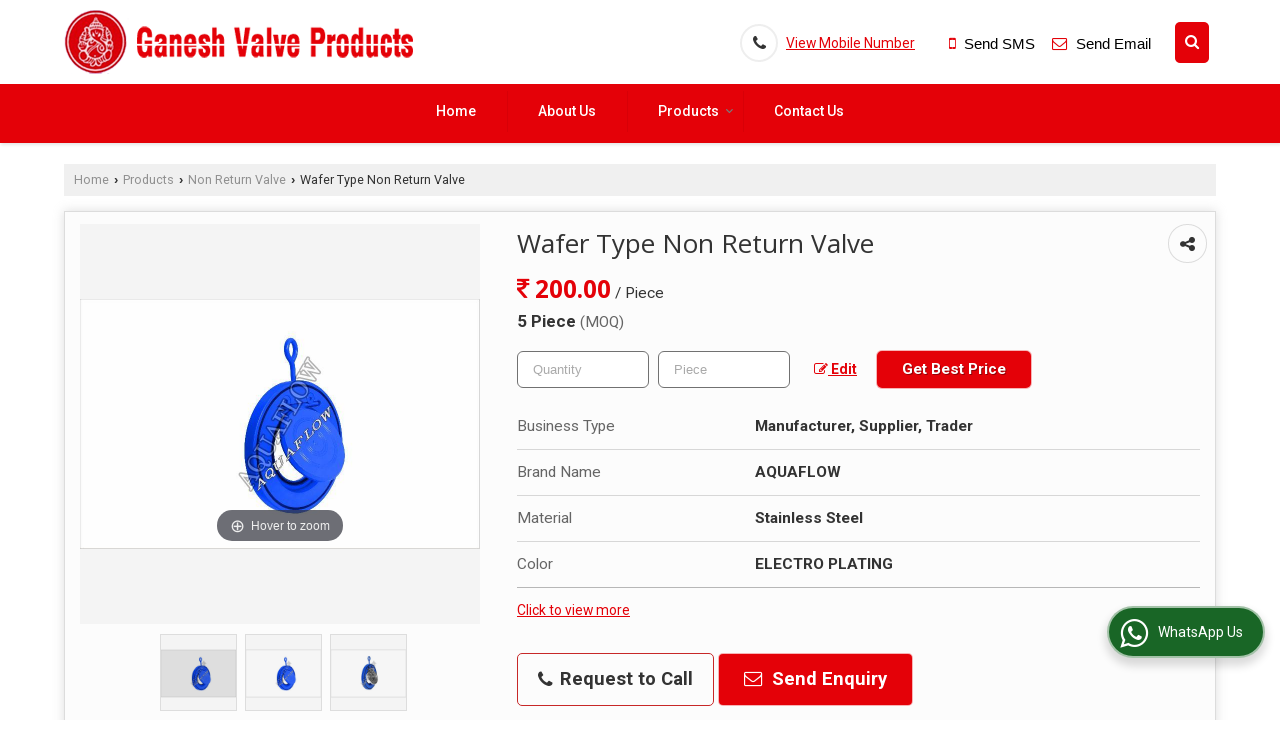

--- FILE ---
content_type: text/css
request_url: https://catalog.wlimg.com/1/1455460/other-images/1455460.css
body_size: 2182
content:
html body{font-family:'Roboto', sans-serif;font-weight:normal;}
h1, h2, h3{font-family:'Open Sans', sans-serif;}
.ddsmoothmenu > ul > li > a:hover::after, .ddsmoothmenu > ul > li > a.selected::after, .ddsmoothmenu > ul > li.on > a::after{display:none;}
.bigTopHead .right-head ul.dropdown.smsEmail li{padding:0px;}
.bigTopHead .right-head ul.dropdown.smsEmail li > div{padding: 15px 6px 15px;}
.bigTopHead .right-head ul.dropdown.smsEmail li > div.emailBg{background:#e40108;}
.right-head .fw6, .right-head .fw7{font-weight:400;}
.smsEmailTop .smsEmail span{font-size:13px;}
.fluid_dg_caption.moveFromBottom > div > div .hd1{font-weight:800 !important;}
.fluid_dg_caption.moveFromBottom > div > div .hd1 span{color:#fd8604;display:block;}

.thInfo-cl .compInHd .hd_NT{display:none;}
.thInfo-cl .compInHd{position:relative;z-index:1;margin-top:-155px;}
.thInfo-cl.themeCinfo ul li > .cInfo-box{box-shadow:none;padding:50px 10px 42px;}
.thInfo-cl.themeCinfo ul li:nth-child(even) > .cInfo-box{background:#e40108;color:#fff;}
#bodyFormatNT.oddEven section:nth-child(odd) .cInfoBox::after{background:#fff;}

.welCont h1{font-weight:600;}
.welCont a.buttonBig{padding:14px 35px 14px;border-radius:5px;text-shadow:none;text-transform:uppercase;font-weight:500;border:1px solid #ddd;}

.hdView li.hd_h2{position:relative;padding-top:50px;}
.hdView h2.hd_NT{text-transform:uppercase;font-size:36px;}
.hdView h2.hd_NT span.head-c1{font-weight:800;font-family:'Open Sans', sans-serif;}
.hdView li.hd_h2::before{position:absolute;content:'';left:0px;right:0px;top:0px;margin:auto;background:url(https://catalog.wlimg.com/1/1455460/other-images/add-img-326.png) no-repeat;width:39px; height:36px;}
.featPro.hdView h2.hd_NT span.head-c1{font-weight:400;}
.featPro.hdView h2.hd_NT span.head-c2{font-weight:800;}

.sngTitle.hvDot .slider{position:relative;}
.sngTitle.hvDot .slider::before{position:absolute;content:'';left:-50px;bottom:-24px;width:144px;height:146px;background:url(https://catalog.wlimg.com/1/1455460/other-images/add-img-328.png) repeat;}
.sngTitle.hvDot .slider::after{position:absolute;content:'';right:-50px;top:-44px;width:144px;height:146px;background:url(https://catalog.wlimg.com/1/1455460/other-images/add-img-327.png) repeat;}
.sngTitle.hvDot .slider ul{position:relative;z-index:1;}

.sngTitle.hvDot ul li > .data{padding:0px;border-radius:8px;overflow:hidden;}
.sngTitle.hvDot ul li > .data .blur-bg{display:none;}
.sngTitle.hvDot ul li > .data .hover-cont{overflow:hidden;border-bottom:1px solid #e7e7e7;background:#fff;}
.sngTitle.hvDot ul li:hover .hoverBtn span.a_cld a{display:none;}
.sngTitle .slider ul li:hover .clfd-view .heading a{color:#333333 !important;}
.sngTitle ul li .clfd-view.data{background:#fff;padding:20px 10px 18px;}
.sngTitle.hvDot ul li .clfd-view.data .heading{font-size:15px;font-weight:normal;text-transform:inherit;}
.sngTitle.hvDot ul li .imgFrame .imgFrame::before{background:transparent;}
.sngTitle ul li .clfd-view{padding:18px 0px 10px;}
.sngTitle.hvDot ul li > .data{box-shadow: 0px 0px 8px rgb(0, 0, 0, 0.15);}
.sngTitle.hvDot ul li:hover .hover-cont .hoverBtn span.a_cld{position:relative;}
.sngTitle.hvDot ul li:hover .hover-cont .hoverBtn span.a_cld::before{width:40px;height:40px;content:'\f2b7';font-family:FontAwesome;font-size:22px;color:#fff;background:#e40108;padding:16px 14px 12px;border-radius: 35px;line-height:0px;}
.sngTitle.hvDot ul li:hover .hover-cont .hoverBtn span.a_cld.button:before{content:'\f06e';background:#ffffff;color:#222;}
.sngTitle.hvDot ul li:hover .hover-cont .hover-bg{background-color:#163e61;}
.viewA a.data{border-radius:6px;padding:15px 35px 14px 35px;font-size:16px;text-transform:uppercase;font-weight:500;background:#163e61;color:#fff;}
.viewA a.data:hover{background:#e40108;}

.sngTitle.featPro .slider ul li > div{background:#eaeaea;padding:16px;text-align:center;overflow:hidden;border-radius:8px;}
.sngTitle.featPro ul li .clfd-view.data{background:transparent;padding:25px 0px 10px;}
.sngTitle.featPro .slider ul li > div div.lh0{box-shadow:0px 4px 8px rgba(0,0,0,0.1);border-radius:5px;overflow:hidden;}
.sngTitle.featPro .imgFrame .imgFrame::before{background:#fff;}
.sngTitle.featPro ul li .clfd-view.data .heading a{color:#163e61;}

.otherDtls-cl .ic.mt15px{padding:0px;margin-top:0px;}
.otherDtls-cl .slider ul li{padding:0px;padding-right:0px;margin-bottom:0px;}
.otherDtls-cl .slider ul li > div.data{background:transparent;border:none;border-left:1px solid rgba(255,255,255,0.3);text-align:left;position:relative;}
.otherDtls-cl .slider ul li > div.data .p25px{padding-left:58px;padding-right:60px;color:#fff;padding-top:50px;padding-bottom: 40px;}
.otherDtls-cl .slider ul li > div.data .p25px .dif{color:#fff;}
.otherDtls-cl .slider ul li > div.data .p25px div.ac.mb10px{position:absolute;left:-41px;top:35px;width:82px;height:82px; overflow:hidden;}
.otherDtls-cl .slider ul li > div.data .dif.xxxlarge{font-weight:500;font-size:1.5em;text-transform:uppercase;}
.otherDtls-cl .slider ul li > div.data p.large{margin-top:17px;line-height:2em;font-size:14px;margin-bottom:17px;text-align:justify;}
.otherDtls-cl .compInHd .hd_NT{display:none;}

.enqMdSec{max-width:1010px;width:100%;display:inline-block;padding-top:30px;padding-bottom:50px;}
.enqSec-full h2.hd_NT{text-transform:uppercase;}
.enqSec-full h2.hd_NT span.head-c1{font-weight:700;}
.enqSec-full{background:#fff;padding:30px 35px;position:absolute;max-width:410px;box-shadow:0px 3px 15px rgba(0,0,0,0.2);right:-65px;top:0px;}
.enqSec-full .qi_float > form > div{width:100%;padding-left:0px;padding-right:0px;margin:0px;box-sizing:border-box;}
.enqSec-full .qi_float > form > .qi_frm > div{width:100%;padding-left:0px;padding-right:0px;max-width:100%;flex:auto;margin-bottom:12px;}
.enqSec-full .qi_float > form > .qi_frm > div .ui-widget{margin-bottom:0px;}
.inputBdr .col-1 .mc .ac{text-align:center;}
.rdsEnqImg > div img, .rdsEnqImg > div{border-radius:0px 90px 0px 90px;background:#fff;padding:3px 6px 3px 3px;line-height:0px;box-shadow:0px 3px 10px rgba(0,0,0,0.15);}
.infoSecVw{margin-top:42px;font-size:16px;line-height:1.5em;padding-left:85px;padding-top:12px;padding-bottom:10px;padding-right:15px;}
.infoSecVw > div{padding-top:18px;padding-bottom:18px;border-top:1px solid rgba(255,255,255,0.25);}
.infoSecVw > div:first-child{border-top:none;}
#middle .inputBdr .hp_full_inquiry .qi_frm p{padding-top:0px;text-align:center;}
.inputBdr input, .inputBdr select, .inputBdr textarea{background:transparent; }
#middle .inputBdr .hp_full_inquiry .button{padding:17px 30px;border-radius:5px;font-size:14px;font-weight:500;border-radius:30px;}
#middle .hp_full_inquiry p{padding-top:0px;}
#middle .hp_full_inquiry .button{background:#163e61;padding:15px 35px !important;display:inline-block;border-radius:5px;}
#middle .hp_full_inquiry .button:hover{background:#e40108;}

footer.lightfoot{background-color:#f5f5f5;}
footer .genLinks .ma5px a{padding:3px 18px;text-transform: uppercase;font-weight:500;display:inline-block;}
footer .proLinks a{padding:2px 12px;color:#163e61;display:inline-block;}
footer.lightfoot .theme1 .input{background:#fff;color:#666;}
footer.lightfoot .theme1 .input::placeholder{color:#666;}
.rdsFootBtm{max-width:1000px;margin:auto;}
.rdsFootBtm .row1 .col-1.width50{width:360px;vertical-align:middle;font-size:18px;}
.rdsFootBtm .row1 .col-1.width50 i{display:none;}
.rdsFootBtm .row1 .col-1.width50 span span{font-weight:600;}
footer .memberOf a, footer .copyright a{color:#ee6a08;}

@media(max-width:1200px){
.otherDtls-cl .slider ul li > div.data{margin-left:42px;}
.sngTitle.hvDot .slider::before, .sngTitle.hvDot .slider::after{display:none;}
}
@media(max-width:1024px){

}
@media(max-width:992px){
.thInfo-cl .compInHd{margin-top:0px;}
.hdView .hd_NT{font-size:30px;}
.bigTopHead .right-head ul.dropdown.smsEmail li > div.emailBg{background:transparent;}
.bigTopHead .right-head ul.dropdown.smsEmail li > table.top-head{padding:15px 6px 15px;display:block; }
.hdView h2.hd_NT{font-size:30px;}
}
@media(max-width:800px){
.bigTopHead .right-head ul.dropdown.smsEmail li > div, .bigTopHead .right-head ul.dropdown.smsEmail li > table.top-head{padding:8px 6px 8px;}
.viewA a.data{border-radius:6px;padding:12px 28px 12px 28px;font-size:14px;font-weight:400;}
}
@media(max-width:640px){
.thInfo-cl .compInHd{margin-top:0px;}
.welCont a.buttonBig{padding:10px 28px 10px;}
.enqSec-full{position:relative;right:inherit;top:inherit;max-width:100%;}
.rdsFootBtm .xxxlarge{font-size:20px;}
.infoSecVw{font-size:14px;padding-left:10px;padding-right:10px }
.hdView h2.hd_NT{font-size:24px;}
.themeCinfo .ic{margin-top:0px;padding-top:0px;}
}
@media(max-width:475px){
.otherDtls-cl .slider ul li > div.data .p25px{padding-right:25px;}
.enqSec-full{padding:30px 15px;}
}